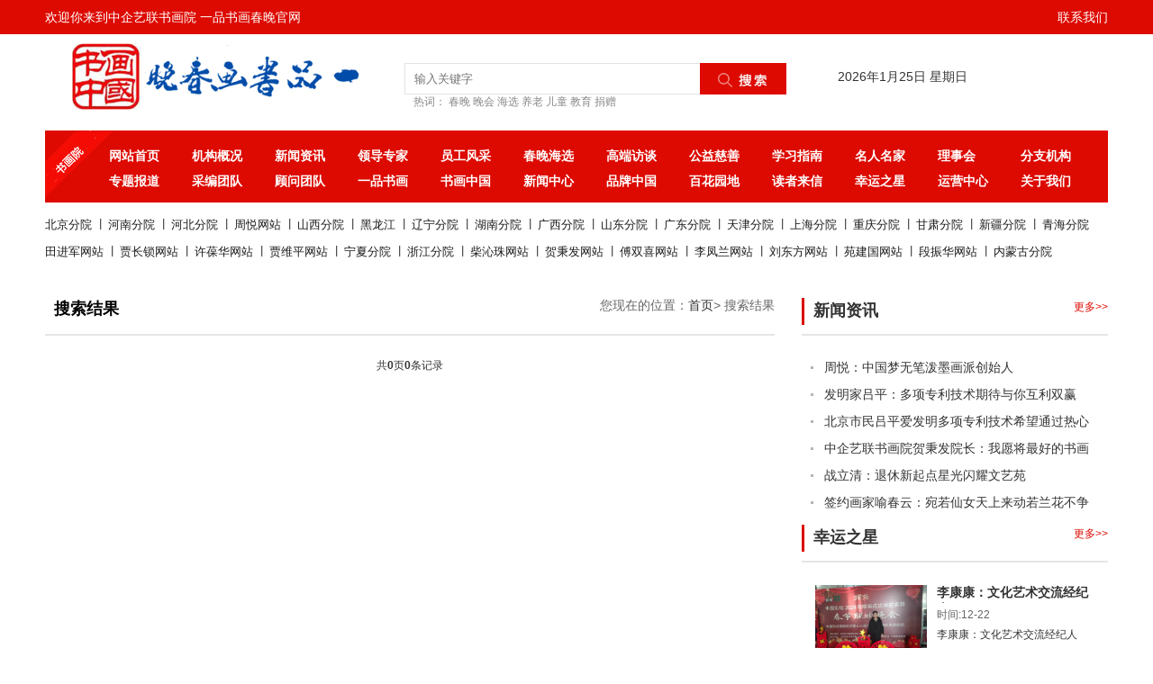

--- FILE ---
content_type: text/html;charset=utf-8
request_url: http://yipinshcw.com/index.php?m=search&c=index&a=init&modelid=1&q=%E5%85%BB%E8%80%81
body_size: 4739
content:
<!DOCTYPE html PUBLIC "-//W3C//DTD XHTML 1.0 Transitional//EN" "http://www.w3.org/TR/xhtml1/DTD/xhtml1-transitional.dtd">
<html>
  <head>
      <meta http-equiv="Content-Type" content="text/html; charset=utf-8">
	  <title>‘养老’的搜索结果_中企艺联书画院 - 一品书画春晚</title>
	  <link href="http://yipinshcw.com/common/static/css/default_common.css" rel="stylesheet" type="text/css" />
	  <script type="text/javascript" src="http://yipinshcw.com/common/static/js/jquery-1.8.2.min.js"></script>
	  <script type="text/javascript" src="http://yipinshcw.com/common/static/js/js.js"></script>
	  <script type="text/javascript" src="http://yipinshcw.com/common/static/js/koala.min.1.5.js"></script> <!-- 焦点图js -->
	  <meta name="keywords" content="养老,一品书画春晚,中企艺联书画院,一品书画,一品书画春晚网" />
	  <meta name="description" content="中企艺联书画院 - 一品书画春晚是目前全国唯一一家经国家工商总局审核，北京工商局批准，由来自各界志愿者依照公司法、合同法|、企业合伙人管理办法等法律条款，由多位书画艺术家、作家、诗人、企业家等名人名家，本着互相学习。" />
  </head>
  <body>
<script>
(function(){
    var bp = document.createElement('script');
    var curProtocol = window.location.protocol.split(':')[0];
    if (curProtocol === 'https') {
        bp.src = 'https://zz.bdstatic.com/linksubmit/push.js';
    }
    else {
        bp.src = 'http://push.zhanzhang.baidu.com/push.js';
    }
    var s = document.getElementsByTagName("script")[0];
    s.parentNode.insertBefore(bp, s);
})();
</script>
<div class="top">
<div class="w1180">
<div class="t_left fl">欢迎你来到中企艺联书画院 一品书画春晚官网</div>
<div class="t_right fr"><a href="http://yipinshcw.com/content">联系我们</a></div>
</div>
</div>
<div class="head w1180">
<div class="logo fl"><a href="/"><img src="../../../../common/static/images/logo.jpg" alt="中企艺联书画院 一品书画春晚官网"/></a></div>
<div class="sosuo fl">
<form method="get" action="http://yipinshcw.com/index.php" target="_blank">
			<input type="hidden" name="m" value="search" />
			<input type="hidden" name="c" value="index" />
			<input type="hidden" name="a" value="init" />
			<input type="hidden" name="modelid" value="1" id="modelid" />
			<input name="q" type="text" class="s_input fl" placeholder="输入关键字"/>
            <button id="searchbtn" class="s_submit fl" type="submit"></button>
<p class="s_rc">热词： <a href="http://yipinshcw.com/index.php?m=search&c=index&a=init&modelid=1&q=春晚" target="_blank">春晚</a> <a href="http://yipinshcw.com/index.php?m=search&c=index&a=init&modelid=1&q=晚会" target="_blank">晚会</a> <a href="http://yipinshcw.com/index.php?m=search&c=index&a=init&modelid=1&q=海选" target="_blank">海选</a> <a href="http://yipinshcw.com/index.php?m=search&c=index&a=init&modelid=1&q=养老" target="_blank">养老</a> <a href="http://yipinshcw.com/index.php?m=search&c=index&a=init&modelid=1&q=儿童" target="_blank">儿童</a> <a href="http://yipinshcw.com/index.php?m=search&c=index&a=init&modelid=1&q=教育" target="_blank">教育</a> <a href="http://yipinshcw.com/index.php?m=search&c=index&a=init&modelid=1&q=捐赠" target="_blank">捐赠</a></p>
</form>
</div>
<div class="riqi fr"><div class="r_a1 fl"><script language="javascript">
var today = new Date();
var week; var date;
if(today.getDay()==0) week="星期日";
if(today.getDay()==1) week="星期一";
if(today.getDay()==2) week="星期二";
if(today.getDay()==3) week="星期三";
if(today.getDay()==4) week="星期四";
if(today.getDay()==5) week="星期五";
if(today.getDay()==6) week="星期六";
date=(today.getFullYear())+"年"+(today.getMonth()+1)+"月"+today.getDate()+"日"+" ";
document.write(date+week);
</script></div><div class="r_a2 fr"><iframe allowtransparency="true" frameborder="0" width="130" height="26"  scrolling="no" src="//tianqi.2345.com/plugin/widget/index.htm?s=3&z=3&t=1&v=0&d=3&bd=0&k=&f=&q=1&e=1&a=1&c=54511&w=130&h=36&align=center"></iframe>
</div></div>
</div>
<div class="nav w1180">
<ul>
<li><a href="/">网站首页</a></li>
<li><a href="http://yipinshcw.com/survey">机构概况</a></li>
<li><a href="http://yipinshcw.com/xinwenzixun">新闻资讯</a></li>
<li><a href="http://yipinshcw.com/lingdaozhuanjia">领导专家</a></li>
<li><a href="http://yipinshcw.com/yuangongfengcai">员工风采</a></li>
<li><a href="http://yipinshcw.com/chunwanhaixuan">春晚海选</a></li>
<li><a href="http://yipinshcw.com/gaoduanfangtan">高端访谈</a></li>
<li><a href="http://yipinshcw.com/gongyicishan">公益慈善</a></li>
<li><a href="http://yipinshcw.com/xuexizhinan">学习指南</a></li>
<li><a href="http://yipinshcw.com/mingrenmingjia">名人名家</a></li>
<li><a href="http://yipinshcw.com/lishihui">理事会</a></li>
<li><a href="http://yipinshcw.com/fenzhijigou">分支机构</a></li>
<li><a href="http://yipinshcw.com/zhuantibaodao">专题报道</a></li>
<li><a href="http://yipinshcw.com/caibiantuandui">采编团队</a></li>
<li><a href="http://yipinshcw.com/guwentuandui">顾问团队</a></li>
<li><a href="http://yipinshcw.com/yipinshuhua">一品书画</a></li>
<li><a href="http://yipinshcw.com/shuhuazhongguo">书画中国</a></li>
<li><a href="http://yipinshcw.com/xinwenzhongxin">新闻中心</a></li>
<li><a href="http://yipinshcw.com/pinpaizhongguo">品牌中国</a></li>
<li><a href="http://yipinshcw.com/baihuayuandi">百花园地</a></li>
<li><a href="http://yipinshcw.com/duzhelaixin">读者来信</a></li>
<li><a href="http://yipinshcw.com/xingyunzhixing">幸运之星</a></li>
<li><a href="http://yipinshcw.com/yunyingzhongxin">运营中心</a></li>
<li><a href="http://yipinshcw.com/about">关于我们</a></li>
</ul>
</div>
<div class="city w1180">
<ul>
<li><a href="http://yipinshcw.com/beijingfenyuan">北京分院</a></li>
<li class="s_g">|</li>
<li><a href="http://yipinshcw.com/henanfenyuan">河南分院</a></li>
<li class="s_g">|</li>
<li><a href="http://yipinshcw.com/hebeifenyuan">河北分院</a></li>
<li class="s_g">|</li>
<li><a href="http://yipinshcw.com/zhouyuewangzhan">周悦网站</a></li>
<li class="s_g">|</li>
<li><a href="http://yipinshcw.com/shanxifenyuan">山西分院</a></li>
<li class="s_g">|</li>
<li><a href="http://yipinshcw.com/heilongjiang">黑龙江</a></li>
<li class="s_g">|</li>
<li><a href="http://yipinshcw.com/liaoningfenyuan">辽宁分院</a></li>
<li class="s_g">|</li>
<li><a href="http://yipinshcw.com/hunanfenyuan">湖南分院</a></li>
<li class="s_g">|</li>
<li><a href="http://yipinshcw.com/guangxifenyuan">广西分院</a></li>
<li class="s_g">|</li>
<li><a href="http://yipinshcw.com/shandongfenyuan">山东分院</a></li>
<li class="s_g">|</li>
<li><a href="http://yipinshcw.com/guangdongfenyuan">广东分院</a></li>
<li class="s_g">|</li>
<li><a href="http://yipinshcw.com/tianjinfenyuan">天津分院</a></li>
<li class="s_g">|</li>
<li><a href="http://yipinshcw.com/shanghaifenyuan">上海分院</a></li>
<li class="s_g">|</li>
<li><a href="http://yipinshcw.com/chongqingfenyuan">重庆分院</a></li>
<li class="s_g">|</li>
<li><a href="http://yipinshcw.com/gansufenyuan">甘肃分院</a></li>
<li class="s_g">|</li>
<li><a href="http://yipinshcw.com/xinjiangfenyuan">新疆分院</a></li>
<li class="s_g">|</li>
<li><a href="http://yipinshcw.com/qinghaifenyuan">青海分院</a></li>
<li><a href="http://yipinshcw.com/tianjinjun">田进军网站</a></li>
<li class="s_g">|</li>
<li><a href="http://yipinshcw.com/jiachangsuo">贾长锁网站</a></li>
<li class="s_g">|</li>
<li><a href="http://yipinshcw.com/xubaohua">许葆华网站</a></li>
<li class="s_g">|</li>
<li><a href="http://yipinshcw.com/jiaweiping">贾维平网站</a></li>
<li class="s_g">|</li>
<li><a href="http://yipinshcw.com/ningxia">宁夏分院</a></li>
<!--<li class="s_g">|</li>
<li><a href="http://yipinshcw.com/neimengfenyuan">内蒙分院</a></li>-->
<li class="s_g">|</li>
<li><a href="http://yipinshcw.com/zhejiangfenyuan">浙江分院</a></li>
<li class="s_g">|</li>
<li><a href="http://yipinshcw.com/chaiqinzhu">柴沁珠网站</a></li>
<li class="s_g">|</li>
<li><a href="http://yipinshcw.com/hebingfa">贺秉发网站</a></li>
<li class="s_g">|</li>
<li><a href="http://yipinshcw.com/fushuangxi">傅双喜网站</a></li>
<li class="s_g">|</li>
<li><a href="http://yipinshcw.com/lifenglan">李凤兰网站</a></li>
<li class="s_g">|</li>
<li><a href="http://yipinshcw.com/liudongfang">刘东方网站</a></li>
<li class="s_g">|</li>
<li><a href="http://yipinshcw.com/yuanjianguo">苑建国网站</a></li>
<li class="s_g">|</li>
<li><a href="http://yipinshcw.com/duanzhenhua">段振华网站</a></li>
<li class="s_g">|</li>
<li><a href="http://yipinshcw.com/neimenggufenyuan">内蒙古分院</a></li>
</ul>
</div> 

<div class="bk10"></div>
<div class="main w1180">
<!--1-->
<div class="n_left fl">
<div class="n_lan"><span class="n_name">搜索结果</span><span class="fr">您现在的位置：<a href="http://www.yipinshcw.com/">首页</a>&gt; 搜索结果</span></div>
<!--list-->
<ul>
</ul>
<div class="bk20"></div>
<div class="pages"><span class="pageinfo">共<strong>0</strong>页<strong>0</strong>条记录</span></div>	
<div class="clear"></div>
<!--list-->
</div>
<!--1-->
<!--2-->
<div class="n_right fr">
<div class="n_r_lan"><div class="n_cb fl"></div><span>新闻资讯</span><span class="fr"><a href="http://yipinshcw.com/xinwenzixun" class="z12 dz_more blue">更多>></a></span></div>
<ul class="h_c3">
<li><a href="http://www.yipinshcw.com/xinwenzixun/277.html" title="周悦：中国梦无笔泼墨画派创始人" target="_blank">周悦：中国梦无笔泼墨画派创始人</a></li>	
<li><a href="http://www.yipinshcw.com/xinwenzixun/256.html" title="发明家吕平：多项专利技术期待与你互利双赢" target="_blank">发明家吕平：多项专利技术期待与你互利双赢</a></li>	
<li><a href="http://www.yipinshcw.com/xinwenzixun/255.html" title="北京市民吕平爱发明多项专利技术希望通过热心的你回报社会" target="_blank">北京市民吕平爱发明多项专利技术希望通过热心的你回报社会</a></li>	
<li><a href="http://www.yipinshcw.com/xinwenzixun/95.html" title="中企艺联书画院贺秉发院长：我愿将最好的书画作品敬献给伟大的祖国伟大的党" target="_blank">中企艺联书画院贺秉发院长：我愿将最好的书画作品敬献给伟大的祖国伟大的党</a></li>	
<li><a href="http://www.yipinshcw.com/xinwenzixun/63.html" title="                      战立清：退休新起点星光闪耀文艺苑" target="_blank">                      战立清：退休新起点星光闪耀文艺苑</a></li>	
<li><a href="http://www.yipinshcw.com/xinwenzixun/288.html" title="签约画家喻春云：宛若仙女天上来动若兰花不争春" target="_blank">签约画家喻春云：宛若仙女天上来动若兰花不争春</a></li>	
		
</ul>
<div class="n_r_lan"><div class="n_cb fl"></div><span>幸运之星</span><span class="fr"><a href="http://yipinshcw.com/xingyunzhixing" class="z12 dz_more blue">更多>></a></span></div>
<ul class="n_r_list">
<li><a href="http://www.yipinshcw.com/xingyunzhixing/61.html" title="李康康：文化艺术交流经纪人" target="_blank">
<div class="h_gd_img fl"><img src="/uploads/201912/22/191222124350408.jpg" width="124" height="88"></div>
<div class="h_gd_r fr">
<div class="h_gd_t">李康康：文化艺术交流经纪人</div>
<div class="h_gd_time">时间:12-22</div>
<div class="h_gd_txt">李康康：文化艺术交流经纪人</div>
</div>
</a></li>
<li><a href="http://www.yipinshcw.com/xingyunzhixing/31.html" title="戴传江：中企艺联徳艺双馨书法家" target="_blank">
<div class="h_gd_img fl"><img src="http://p1.pstatp.com/large/pgc-image/f0f92187e49b45c3b37f3bb3b33f012e" inline="0" img_height="1080" " width="124" height="88"></div>
<div class="h_gd_r fr">
<div class="h_gd_t">戴传江：中企艺联徳艺双馨书法家</div>
<div class="h_gd_time">时间:12-05</div>
<div class="h_gd_txt">戴传江：中企艺联徳艺双馨书法家</div>
</div>
</a></li>
<li><a href="http://www.yipinshcw.com/xingyunzhixing/26.html" title="王宏岩：北京尚文一品书画院副院长" target="_blank">
<div class="h_gd_img fl"><img src="http://p3.pstatp.com/large/pgc-image/229fb31e937f48a3a8bb3735dd949927" inline="0" img_height="1440" " width="124" height="88"></div>
<div class="h_gd_r fr">
<div class="h_gd_t">王宏岩：北京尚文一品书画院副院长</div>
<div class="h_gd_time">时间:11-30</div>
<div class="h_gd_txt">王宏岩：北京尚文一品书画院副院长</div>
</div>
</a></li>
	
</ul>
<!--2-->
<!--3-->
<div class="n_r_lan"><div class="n_cb fl"></div><span>春晚海选</span><span class="fr"><a href="http://yipinshcw.com/chunwanhaixuan" class="z12 dz_more blue">更多>></a></span></div>
<ul class="h_b3">
<li><a href="http://www.yipinshcw.com/chunwanhaixuan/152.html" title="书画家董志军：吹拉弹唱走四方诗书画印痴为狂" target="_blank">书画家董志军：吹拉弹唱走四方诗书画印痴为狂</a></li>	
<li><a href="http://www.yipinshcw.com/chunwanhaixuan/46.html" title="曾照成：2020一品书画春晚海选重点推荐书画艺术家" target="_blank">曾照成：2020一品书画春晚海选重点推荐书画艺术家</a></li>	
<li><a href="http://www.yipinshcw.com/chunwanhaixuan/44.html" title="爱国拥军书法家戴传江2020迎春走基层写字送福受到北京市民好评" target="_blank">爱国拥军书法家戴传江2020迎春走基层写字送福受到北京市民好评</a></li>	
</ul>
<!--3-->
<div class="clear"></div>
<div class="bk20"></div>
<!--4-->
<div class="n_r_lan"><div class="n_cb fl"></div><span>高端访谈</span><span class="fr"><a href="http://yipinshcw.com/gaoduanfangtan" class="z12 dz_more blue">更多>></a></span></div>
<ul class="h_c3">
<li><a href="http://www.yipinshcw.com/gaoduanfangtan/7.html" title="贺秉发：人品好作品好气质好入选2020一品书画春晚" target="_blank">贺秉发：人品好作品好气质好入选2020一品书画春晚</a></li>	
<li><a href="http://www.yipinshcw.com/gaoduanfangtan/6.html" title="习红梅：书画中国频道杰出女性影响力人物" target="_blank">习红梅：书画中国频道杰出女性影响力人物</a></li>	
</ul>
<!--4-->
<div class="clear"></div>
<div class="bk20"></div>
<!--5-->
<div class="n_r_lan"><div class="n_cb fl"></div><span>专题报道</span><span class="fr"><a href="http://www.lhgcjt.com/news/list/12/" class="z12 dz_more blue">更多>></a></span></div>
<ul class="n_r_list">
	
</ul>
<!--5-->
</div></div>
<div class="clear"></div>
<div class="bk40"></div>
<div class="bk40"></div>
<div class="foot">
<div class="w1180">
<div class="f_a"><a href="http://yipinshcw.com/survey">机构概况</a>&nbsp;&nbsp;&nbsp;&nbsp;|&nbsp;&nbsp;&nbsp;&nbsp;<a href="http://yipinshcw.com/about">关于我们</a>&nbsp;&nbsp;&nbsp;&nbsp;|&nbsp;&nbsp;&nbsp;&nbsp;<a href="http://yipinshcw.com/content">联系我们</a>&nbsp;&nbsp;&nbsp;&nbsp;|&nbsp;&nbsp;&nbsp;&nbsp;<a href="http://yipinshcw.com/disclaimer">免责声明</a>&nbsp;&nbsp;&nbsp;&nbsp;|&nbsp;&nbsp;&nbsp;&nbsp;<a href="http://yipinshcw.com/ad">广告服务</a></div>
<div class="f_a1"><a href="https://beian.miit.gov.cn" target="_blank">新闻从业人员职业道德监督电话：对外战略合作联系电话  备案号：京ICP备19052239号-1</a></div>
<div class="f_a2"></div>
<div class="f_a3"><a href="http://http://www.isc.org.cn/" target="_blank"><img src="../../../../common/static/images/d_img_1.jpg" /></a><a href="http://www.miitbeian.gov.cn/" target="_blank"><img src="../../../../common/static/images/d_img_2.jpg" /></a><a href="http://www.12377.cn/" target="_blank"><img src="../../../../common/static/images/d_img_3.jpg" /></a><a href="http://www.bnia.cn/" target="_blank"><img src="../../../../common/static/images/d_img_4.jpg" /></a><a href="http://www.cyberpolice.cn/" target="_blank"><img src="../../../../common/static/images/d_img_5.jpg" /></a><a href="http://www.kxnet.cn/" target="_blank"><img src="../../../../common/static/images/d_img_6.jpg" /></a><a href=""><img src="../../../../common/static/images/d_img_7.jpg" /></a><a href="http://www.bjjubao.org/" target="_blank"><img src="../../../../common/static/images/d_img_8.jpg" /></a><a href="https://www.creditchina.gov.cn/" target="_blank"><img src="../../../../common/static/images/d_img_9.jpg" /></a></div>
</div>
</div></body>
</html>

--- FILE ---
content_type: text/css
request_url: http://yipinshcw.com/common/static/css/default_common.css
body_size: 4388
content:
@charset "utf-8";
* {word-break:break-all;font-family:"Microsoft Yahei",Tahoma,Verdana,Arial;-webkit-text-size-adjust:none;}
body {margin:0;font-size:12px;color:#333333;background:#FFFFFF; min-width:1180px;}
.clear {clear:both; font-size:0px; height:0px;}
img {border:none;}
ul{padding:0px; margin:0px;}
li {list-style-type:none; overflow:hidden;}
ol li {list-style-type:decimal;}
a{color:#333333;text-decoration:none;}
a:hover {color:#dd0a01;}
/* links */
a.w:link,a.w:visited,a.w:active {color:#FFFFFF;text-decoration:none;}
a.w:hover {color:#F4F3F2;}
a.b:link,a.b:visited,a.b:active {color:#007AFF;text-decoration:none;}
a.b:hover {color:#FF3300;}
a.g:link,a.g:visited,a.g:active {color:#666666;text-decoration:none;}
a.g:hover {color:#FF6600;}
.blue{color:#dd0a01;}
.z16{font-size:16px;}
.fl{float:left;}
.fr{float:right;}
.bk10{height:10px;}
.bk20{height:20px;}
.bk25{height:25px;}
.bk30{height:30px;}
.bk40{height:40px;}
/* common */
.w1180{width:1180px; margin:0 auto;}
.z12{font-size:12px; font-weight:400;}
.banner{}
.banner1{}
.top{background:#dd0a01;height:38px; font-size:14px; line-height:38px;color:#FFFFFF;}
.top .t_left{text-align:left;}
.top .t_right{text-align:right;}
.top a{color:#FFFFFF;}
.head{height:107px;}
.head .logo{width:319px;height:74px; padding-left:30px; padding-top:10px;}
.head .logo img{width:319px;height:74px;}
.head .sosuo{width:430px; padding:20px; padding-left:50px;}
.head .sosuo .s_input{width:315px;height:31px; line-height:31px; padding-left:10px; border:1px solid #e3e3e3; border-right:none;}
.head .sosuo .s_submit{width:96px;height:35px; background:url(../images/so.jpg) no-repeat; border:0;cursor:pointer;}
.head .sosuo .s_rc{font-size:12px; color:#888888; padding-left:10px;}
.head .sosuo .s_rc a{color:#888;}
.head .riqi{width:300px;font-size:14px; padding-top:28px;}
.head .riqi .r_a1{padding-top:11px;}
.nav{height:80px; background:url(../images/lan_1.jpg); font-size:14px;}
.nav ul{text-align:left;height:56px; padding-left:52px; padding-top:10px;}
.nav ul li{float:left; padding:10px 15px 0 19px;width:58px;}
.nav ul li a{color:#FFFFFF; font-weight:bold;}

.city{font-size:13px; padding:10px 0;}
.city ul{text-align:left;height:56px; padding:0;}
.city ul li{float:left; padding:6px 0;}
.city ul li a{color:#1c1c1c;}
.city ul li.s_g{padding:5px 6px 0 6px; width:6px; text-align:center;}

.home_bk1{}
.home_bk1 .zuixin{width:850px;}
.home_bk1 .zuixin .t_lan{border-top:1px solid #dcdcdc; font-size:16px; position:relative; height:50px;}
.home_bk1 .zuixin .t_lan span{background:#dd0a01;display:inline-block;width:104px;height:31px; color:#FFFFFF; text-align:center; line-height:31px; position:absolute;top:-1px;left:0;}
.home_bk1 .zuixin .zx_1{width:411px;height:268px;}
.home_bk1 .zuixin .zx_1 img{width:411px;height:268px;}
.home_bk1 .zuixin .zx_2{width:378px; padding-left:20px;}
.home_bk1 .zuixin .zx_2 .zx_tit1{font-size:18px;}
.home_bk1 .zuixin .zx_2 .zx_tit1 a{color:#dd0a01; font-weight:bold;}
.home_bk1 .zuixin .zx_2 ul{padding:10px 0;}
.home_bk1 .zuixin .zx_2 ul li{font-size:14px; height:30px; line-height:30px;background:url(../images/d.jpg) no-repeat center left; padding-left:15px;}
.home_bk1 .zuixin .d_x{height:1px;border-bottom:1px dashed #c4c4c4;}
.home_bk1 .duzhe{width:308px; border:1px solid #e5e5e5;}
.home_bk1 .duzhe .dz_lan{height:35px;border-bottom:2px solid #e5e5e5; line-height:35px;}
.home_bk1 .duzhe .dz_lan .dz_bt{border-bottom:2px solid #dd0a01; padding:0 10px;}
.home_bk1 .duzhe .dz_lan .dz_more{padding-right:10px;}
.home_bk1 .duzhe ul{padding:10px;}
.home_bk1 .duzhe ul li{height:30px; line-height:30px;background:url(../images/s_1.jpg) no-repeat center left; padding-left:15px; font-size:14px;}


.h_lan{height:35px;border-bottom:2px solid #e5e5e5; line-height:35px;}
.h_lan .dz_bt{border-bottom:2px solid #dd0a01; padding:0 5px;}
.h_lan .dz_more{padding-right:10px;}

.home_bk2{}
.home_bk2 .h_gaoduan{width:411px;}
.home_bk2 .h_gaoduan ul{padding:15px 0;}
.home_bk2 .h_gaoduan ul li{height:100px;}
.home_bk2 .h_gaoduan ul li .h_gd_img{width:124px;height:88px;}
.home_bk2 .h_gaoduan ul li .h_gd_r{width:272px;}
.home_bk2 .h_gaoduan ul li .h_gd_r .h_gd_t{font-size:14px; font-weight:bold; padding-top:5px;height:23px;overflow:hidden;}
.home_bk2 .h_gaoduan ul li .h_gd_r .h_gd_time{color:#666;}
.home_bk2 .h_gaoduan ul li .h_gd_r .h_gd_txt{color:#333; font-size:12px;padding-top:5px;height:34px;overflow:hidden;}
.home_bk2 .h_zixun{width:416px; padding-left:22px;}
.home_bk2 .h_zixun ul{padding:10px;}
.home_bk2 .h_zixun ul li{height:30px; line-height:30px;background:url(../images/d.jpg) no-repeat center left; padding-left:15px; font-size:14px;}

.home_bk2 .h_xingyun{width:308px; border:1px solid #e5e5e5;}
.home_bk2 .h_xingyun ul{padding:5px 5px 0px 5px;}
.home_bk2 .h_xingyun ul li{height:100px;}
.home_bk2 .h_xingyun ul li .h_gd_img{width:124px;height:88px;}
.home_bk2 .h_xingyun ul li .h_gd_r{width:166px;}
.home_bk2 .h_xingyun ul li .h_gd_r .h_gd_t{font-size:14px; font-weight:bold;height:21px;overflow:hidden;}
.home_bk2 .h_xingyun ul li .h_gd_r .h_gd_time{color:#666;padding-top:5px;}
.home_bk2 .h_xingyun ul li .h_gd_r .h_gd_txt{color:#333; font-size:12px;padding-top:5px;height:34px;overflow:hidden;}

.home_bk3{}
.home_bk3 .h_zuo{width:850px;}
.home_bk3 .h_a1{width:411px;}
.home_bk3 .h_a1 ul{}
.home_bk3 .h_a1 ul li{height:84px;padding-top:22px;border-bottom:1px dashed #c4c4c4;}
.home_bk3 .h_a1 ul li .h_gd_r{width:305px;}
.home_bk3 .h_a1 ul li .h_gd_r .h_gd_t{font-size:14px; font-weight:bold; padding-top:5px;color:#075182;}
.home_bk3 .h_a1 ul li .h_gd_r .h_gd_txt{color:#333; font-size:12px;padding-top:5px;height:36px;overflow:hidden;}

.home_bk3 .h_a2{width:416px; padding-left:22px;}
.home_bk3 .h_a2 ul{}
.home_bk3 .h_a2 ul li{height:96px;border-bottom:1px dashed #c4c4c4; padding-top:10px;}
.home_bk3 .h_a2 ul li .h_gd_r{width:280px;font-size:14px;}
.home_bk3 .h_a2 ul li .h_gd_r .h_gd_t{color:#2356b8;font-size:18px;}
.home_bk3 .h_a2 ul li .h_gd_r .h_gd_t span{color:#888; padding-left:20px; font-size:14px;}
.home_bk3 .h_a2 ul li .h_gd_r .h_gd_txt{color:#888;padding: 5px 0;}
.home_bk3 .h_a2 ul li .h_gd_r .h_gd_txt1{color:#444;}
.home_bk3 .h_a2 ul li .h_gd_r .h_gd_txt1{color:#444;}
.home_bk3 .h_a2 ul li .h_gd_img{width:89px;height:89px;}
.home_bk3 .h_a2 ul li .h_gd_img img{border-radius:50%;}

.home_bk3 .h_a3{width:411px;}
.home_bk3 .h_a3 ul{padding:10px;}
.home_bk3 .h_a3 ul li{height:30px; line-height:30px;background:url(../images/d.jpg) no-repeat center left; padding-left:15px; font-size:14px;}

.home_bk3 .h_a4{width:416px; padding-left:22px;}
.home_bk3 .h_a4 ul{padding:10px;}
.home_bk3 .h_a4 ul li{height:30px; line-height:30px;background:url(../images/d.jpg) no-repeat center left; padding-left:15px; font-size:14px;}

.home_bk3 .h_you1{width:308px;}
.home_bk3 .h_you{width:308px; border:1px solid #e5e5e5;}
.home_bk3 .h_you .dz_lan{height:35px;border-bottom:2px solid #e5e5e5; line-height:35px;}
.home_bk3 .h_you .dz_lan .dz_bt{border-bottom:2px solid #0d5f96; padding:0 10px;}
.home_bk3 .h_you .dz_lan .dz_more{padding-right:10px;}
.home_bk3 .h_you ul{padding:10px;}
.home_bk3 .h_you ul li{height:30px; line-height:30px; padding-left:5px; font-size:14px;}
.home_bk3 .h_you .h_y_img{padding:10px 0 4px 0;}

.home_bk4{}
.home_bk4 .h_b1{width:411px;}
.home_bk4 .h_b1 .h_tit1{border-bottom:1px dashed #c4c4c4;height:77px; padding-top:20px;}
.home_bk4 .h_b1 .h_tit1 .h_tit1_img{padding-left:10px;}
.home_bk4 .h_b1 .h_tit1 .h_gd_r{width:296px;}
.home_bk4 .h_b1 .h_tit1 .h_gd_r .h_gd_t{font-size:14px; font-weight:bold;color:#075182;}
.home_bk4 .h_b1 .h_tit1 .h_gd_r .h_gd_txt{color:#333; font-size:14px;padding-top:5px;height:40px;overflow:hidden;}
.home_bk4 .h_b1 ul{padding:10px;}
.home_bk4 .h_b1 ul li{height:30px; line-height:30px;background:url(../images/d.jpg) no-repeat center left; padding-left:15px; font-size:14px;}

.home_bk4 .h_b2{width:416px; padding-left:22px;}
.home_bk4 .h_b2 .h_tit1{border-bottom:1px dashed #c4c4c4;height:77px; padding-top:20px;}
.home_bk4 .h_b2 .h_tit1 .h_tit1_img{padding-left:10px;}
.home_bk4 .h_b2 .h_tit1 .h_gd_r{width:296px;}
.home_bk4 .h_b2 .h_tit1 .h_gd_r .h_gd_t{font-size:14px; font-weight:bold;color:#075182;}
.home_bk4 .h_b2 .h_tit1 .h_gd_r .h_gd_txt{color:#333; font-size:14px;padding-top:5px;height:40px;overflow:hidden;}
.home_bk4 .h_b2 ul{padding:10px;}
.home_bk4 .h_b2 ul li{height:30px; line-height:30px;background:url(../images/d.jpg) no-repeat center left; padding-left:15px; font-size:14px;}

.home_bk4 .h_b3{width:308px; border:1px solid #e5e5e5;}
.home_bk4 .h_b3 .dz_lan{height:35px;border-bottom:2px solid #e5e5e5; line-height:35px;}
.home_bk4 .h_b3 .dz_lan .dz_bt{border-bottom:2px solid #0d5f96; padding:0 10px;}
.home_bk4 .h_b3 .dz_lan .dz_more{padding-right:10px;}
.home_bk4 .h_b3 ul{padding:10px;}
.home_bk4 .h_b3 ul li{height:30px; line-height:30px; padding-left:5px; font-size:14px;}
.home_bk4 .h_b3 .h_y_img{padding:10px 0 4px 0;}

.home_ad{}
.home_ad .ad_1{width:848px;height:94px;}
.home_ad .ad_2{width:308px;height:94px;}

.h_lan1{height:35px;border-bottom:3px solid #e5e5e5; line-height:35px;}
.h_lan1 .dz_bt{border-bottom:3px solid #dd0a01; padding:0 20px;}
.h_lan1 .dz_more{padding-right:10px;}

.home_bk5{}
.home_bk5 ul{}
.home_bk5 ul li{width:200px; float:left; text-align:center; font-size:14px; padding:15px 18px;}
.home_bk5 ul li img{padding-bottom:5px;}

.home_bk6{}
.home_bk6 .h_c1{width:378px;}
.home_bk6 .h_c1 ul{padding:20px 10px 10px 10px;}
.home_bk6 .h_c1 ul li{height:30px; line-height:30px;background:url(../images/d.jpg) no-repeat center left; padding-left:15px; font-size:14px;}

.home_bk6 .h_c2{width:378px; padding-left:22px;}
.home_bk6 .h_c2 .h_tit1{height:88px; padding-top:15px;}
.home_bk6 .h_c2 .h_tit1 .h_tit1_img{padding-left:10px;}
.home_bk6 .h_c2 .h_tit1 .h_gd_r{width:230px;}
.home_bk6 .h_c2 .h_tit1 .h_gd_r .h_gd_t{font-size:14px; font-weight:bold;color:#075182;}
.home_bk6 .h_c2 .h_tit1 .h_gd_r .h_gd_txt{color:#333; font-size:14px;padding-top:5px;height:40px;overflow:hidden;}
.home_bk6 .h_c2 ul{padding:10px;}
.home_bk6 .h_c2 ul li{height:30px; line-height:30px;background:url(../images/d.jpg) no-repeat center left; padding-left:15px; font-size:14px;}

.home_bk6{}
.home_bk6 .h_c3{width:378px;}
.home_bk6 .h_c3 ul{padding:20px 10px 10px 10px;}
.home_bk6 .h_c3 ul li{height:30px; line-height:30px;background:url(../images/d.jpg) no-repeat center left; padding-left:15px; font-size:14px;}

.home_bk7{}
.home_bk7 ul{}
.home_bk7 ul li{width:200px; float:left; text-align:center; font-size:14px; padding:15px 18px; position:relative;}
.home_bk7 ul li .h_7_img{width:198px;height:162px;}
.home_bk7 ul li .h_7_img .h_7_tit{position:absolute; bottom:0px; background:#262626;width:198px;height:30px; line-height:30px;}
.home_bk7 ul li a{color:#FFFFFF;}

.home_bk8{}
.home_bk8 .h_c1{width:378px;}
.home_bk8 .h_c1 .h_tit1{height:88px; padding-top:15px;}
.home_bk8 .h_c1 .h_tit1 .h_tit1_img{padding-left:10px;}
.home_bk8 .h_c1 .h_tit1 .h_gd_r{width:230px;}
.home_bk8 .h_c1 .h_tit1 .h_gd_r .h_gd_t{font-size:14px; font-weight:bold;color:#075182;}
.home_bk8 .h_c1 .h_tit1 .h_gd_r .h_gd_txt{color:#333; font-size:14px;padding-top:5px;height:40px;overflow:hidden;}
.home_bk8 .h_c1 ul{padding:10px;}
.home_bk8 .h_c1 ul li{height:30px; line-height:30px;background:url(../images/d.jpg) no-repeat center left; padding-left:15px; font-size:14px;}

.home_bk8 .h_c2{width:378px; padding-left:22px;}
.home_bk8 .h_c2 ul{padding:22px 10px 10px 10px;}
.home_bk8 .h_c2 ul li{height:30px; line-height:30px;background:url(../images/d.jpg) no-repeat center left; padding-left:15px; font-size:14px; overflow:hidden;}

.home_bk8 .h_c3{width:378px;}
.home_bk8 .h_c3 .h_tit1{height:88px; padding-top:15px;}
.home_bk8 .h_c3 .h_tit1 .h_tit1_img{padding-left:10px;}
.home_bk8 .h_c3 .h_tit1 .h_gd_r{width:230px;}
.home_bk8 .h_c3 .h_tit1 .h_gd_r .h_gd_t{font-size:14px; font-weight:bold;color:#075182;}
.home_bk8 .h_c3 .h_tit1 .h_gd_r .h_gd_txt{color:#333; font-size:14px;padding-top:5px;height:40px;overflow:hidden;}
.home_bk8 .h_c3 ul{padding:10px;}
.home_bk8 .h_c3 ul li{height:30px; line-height:30px;background:url(../images/d.jpg) no-repeat center left; padding-left:15px; font-size:14px;}

.home_bk9{border-top:1px solid #e5e5e5; padding:20px 0 10px 0;}

.home_bk10{}
.home_bk10 ul{}
.home_bk10 ul li{width:175px; float:left; text-align:center; font-size:14px; padding:25px 10px;}
.home_bk10 ul li img{padding-bottom:5px;}

.links{}
.links .l_bk{padding:30px 20px 0 20px;}
.links .l_list{font-size:14px; padding:5px 0;}
.links .l_list span{font-weight:bold;}
.links .l_list a{padding-right:10px;}

.main{padding-top:20px;}
.main .n_left{width:810px;}
.main .n_left .n_lan{font-size:14px; color:#666666;border-bottom:2px solid #e5e5e5;height:40px;}
.main .n_left .n_lan .n_name{font-size:18px; font-weight:bold;color:#000; padding-left:10px;}
.main .n_left ul{}
.main .n_left ul li{height:164px;border-bottom:1px solid #e5e5e5; padding:20px 10px;}
.main .n_left ul li .n_img{width:273px;height:164px;}
.main .n_left ul li .h_gd_r{width:498px;}
.main .n_left ul li .h_gd_r .h_gd_t{font-size:18px; font-weight:bold; padding-top:5px; height:28px; overflow:hidden;}
.main .n_left ul li .h_gd_r .h_gd_time{color:#333; font-size:14px;padding-top:5px;}
.main .n_left ul li .h_gd_r .h_gd_txt{color:#777; font-size:14px;padding-top:9px;height:98px; line-height:20px; overflow:hidden;}
.main .n_right{width:340px;}
.main .n_right .n_r_lan{border-bottom:2px solid #e5e5e5; height:40px;}
.main .n_right .n_r_lan .n_cb{width:3px;height:30px; background:#dd0a01;}
.main .n_right .n_r_lan span{color:#333333; font-size:18px; font-weight:bold; display:inline-table; padding:2px 0 0 10px;}
.main .n_right .n_r_list{padding:25px 15px 15px 15px;}
.main .n_right .n_r_list li{height:110px;}
.main .n_right .n_r_list li .h_gd_img{width:124px;height:88px;}
.main .n_right .n_r_list li .h_gd_r{width:175px;}
.main .n_right .n_r_list li .h_gd_r .h_gd_t{font-size:14px; font-weight:bold; height:20px; overflow:hidden;}
.main .n_right .n_r_list li .h_gd_r .h_gd_time{color:#666;padding-top:5px;}
.main .n_right .n_r_list li .h_gd_r .h_gd_txt{color:#333; font-size:12px;padding-top:5px;height:34px;overflow:hidden;}

.main .n_right .h_b3{padding:10px;}
.main .n_right .h_b3 li{height:30px; line-height:30px; padding-left:5px; font-size:14px;}
.main .n_right .h_y_img{width:308px; margin:0 auto;padding:15px 0 4px 0;}

.main .n_right .h_c3{padding:20px 10px 10px 10px;}
.main .n_right .h_c3 li{height:30px; overflow:hidden; line-height:30px;background:url(../images/d.jpg) no-repeat center left; padding-left:15px; font-size:14px;}

.main .n_left1{width:810px;}
.main .n_left1 .n_lan{font-size:14px; color:#666666;border-bottom:2px solid #e5e5e5;height:40px;}
.main .n_left1 .n_lan .n_name{font-size:18px; font-weight:bold;color:#000; padding-left:10px;}
.main .n_left1 ul{padding-top:20px;}
.main .n_left1 ul li{width:240px;height:235px; float:left; padding:15px; position:relative;}
.main .n_left1 ul li .n_img{width:240px;height:180px;}
.main .n_left1 ul li .h_tit{font-size:14px;color:#333; padding:10px 0;}
.main .n_left1 ul li .v_2{width:83px;height:83px; position:absolute;left:105px;top:77px; background:url(image/img/v_2.png) no-repeat;}
.main .n_left1 ul li:hover .v_2{background:url(image/img/v_3.png) no-repeat;}

.main .n_left2{width:810px;}
.main .n_left2 .n_lan{font-size:14px; color:#666666;border-bottom:2px solid #e5e5e5;height:40px;}
.main .n_left2 .n_lan .n_name{font-size:18px; font-weight:bold;color:#000; padding-left:10px;}
.main .n_left2 ul{padding-top:20px;}
.main .n_left2 ul li{height:40px; line-height:40px;background: url(image/img/d.jpg) no-repeat center left; border-bottom:1px dashed #e5e5e5;font-size:14px;}
.main .n_left2 ul li a{padding-left:20px;}
.main .n_left2 ul li span{font-size:12px;}

.main .n_left3{width:810px;}
.main .n_left3 .n_lan{font-size:14px; color:#666666;border-bottom:2px solid #e5e5e5;height:40px;}
.main .n_left3 .n_lan .n_name{font-size:18px; font-weight:bold;color:#000; padding-left:10px;}
.main .n_left3 ul{padding-top:20px;}
.main .n_left3 ul li{width:100px; float:left; padding:15px; text-align:center;font-size:14px; height:220px;}
.main .n_left3 ul li .n_img{width:100px;height:100px;}
.main .n_left3 ul li .n_img img{border-radius:50%;}
.main .n_left3 ul li .h_tit{color:#000; padding:10px 0;}
.main .n_left3 ul li .h_tit1{color:#666; padding:3px 0; font-size:12px;}

.about{}
.about .a_home{background:url(image/img/h.png) no-repeat left;color:#333; font-size:14px; padding-left:25px; padding-top:10px;}
.about .a_left{width:258px;}
.about .a_left li{height:50px; line-height:50px; font-size:16px; display:block; cursor:pointer;}
.about .a_left li a{padding-left:33px; display:block;}
.about .a_left li:hover{background:#f8f8f8;}
.about .a_left li:hover .a_cb{width:3px;height:50px;background: #dd0a01;}
.about .a_left li.side_on{background:#f8f8f8;}
.about .a_left li.side_on .a_cb{width:3px;height:50px;background: #0d5f96;}
.about .a_rtxt{width:900px;}
.about .a_rtxt .a_tit{font-size:40px; color:#000000; text-align:center; padding:20px 0;}
.about .a_rtxt .a_rtxts{line-height:30px; font-size:16px;}

.show{padding-top:20px;}
.show .n_left{width:810px;}
.show .n_left .n_home{font-size:14px; color:#666666;border-bottom:2px solid #e5e5e5;height:40px;}
.show .n_left .n_home .n_name{font-size:18px; font-weight:bold;color:#000; padding-left:10px;}
.show .n_left .n_title{font-size:26px;color:#333; text-align:center; padding:53px 0 0 0; font-weight:bold;}
.show .n_left .n_lanx{font-size:14px; padding-top:30px;color:#666;height:30px; line-height:30px; border-bottom:1px solid #ececec; padding-bottom:15px;}
.show .n_left .n_lanx .n_fx{width:140px;}
.show .n_left .n_lanx .n_xy{padding-left:120px;}
.show .n_left .n_content{line-height:25px; font-size:14px; padding:20px;}

.show .n_right{width:340px;}
.show .n_right .n_r_lan{border-bottom:2px solid #e5e5e5; height:40px;}
.show .n_right .n_r_lan .n_cb{width:3px;height:30px; background:#dd0a01;}
.show .n_right .n_r_lan span{color:#333333; font-size:18px; font-weight:bold; display:inline-table; padding:2px 0 0 10px;}
.show .n_right .n_r_list{padding:25px 15px 15px 15px;}
.show .n_right .n_r_list li{height:110px;}
.show .n_right .n_r_list li .h_gd_img{width:124px;height:88px;}
.show .n_right .n_r_list li .h_gd_r{width:175px;}
.show .n_right .n_r_list li .h_gd_r .h_gd_t{font-size:14px; font-weight:bold; height:23px; overflow:hidden;}
.show .n_right .n_r_list li .h_gd_r .h_gd_time{color:#666;padding-top:5px;}
.show .n_right .n_r_list li .h_gd_r .h_gd_txt{color:#333; font-size:12px;padding-top:5px;height:34px;overflow:hidden;}

.show .n_right .h_b3{padding:10px;}
.show .n_right .h_b3 li{height:30px; line-height:30px; padding-left:5px; font-size:14px;}
.show .n_right .h_y_img{width:308px; margin:0 auto;padding:15px 0 4px 0;}

.show .n_right .h_c3{padding:20px 10px 10px 10px;}
.show .n_right .h_c3 li{height:30px; overflow:hidden; line-height:30px;background: url(image/img/d.jpg) no-repeat center left; padding-left:15px; font-size:14px;}

.sxpage{border-top: 1px solid #ececec; padding-top:20px;font-size:14px;}
.sxpage p{padding:0 20px;}

.cityx{padding:10px 10px 10px 20px;}
.cityx li {float:left;padding:10px;}
.cityx li a {
    height: 30px;
    line-height: 30px;
    text-decoration: none;
    padding: 0 10px;
    display: block;
    font-size: 14px;
    color: #4B4B4B;
    text-align: center;
    border: 1px solid #EEEEEE;
    background: none;
    min-width: 32px;
    white-space: nowrap;
}
.cityx li a:hover {background:#0d5f96;color:#fff;}

.mbx {
    width: 100%;
    height: 30px;
    border-bottom: 1px solid #959595;
    padding-top: 10px;
    line-height: 30px;
    font-size: 14px;
    color: #232323;
}
.map {
    padding-top: 20px;
}
.box_head {
    border: #DDD 1px solid;
    border-bottom: none;
    height: 31px;
    line-height: 31px;
    overflow: hidden;
    padding: 0 10px 0 10px;
    background: #EEE url(image/box_head_bg.gif) repeat-x;
}
.box_head span{float:right;}
.box_body {
    border-top: none;
    padding: 6px 8px 6px 8px;
}

.pages{height:32px; display:table; margin:0px auto;}
.pages a{ display:block; width:33px; height:30px; float:left; border:1px solid #dbdbdb; text-align:center; line-height:30px; font-size:12px; color:#666; margin:0px 1px 0px 1px;}
.pages a:hover{ color:#fff; background:#3c94d4;}
.pages a.xp{ color:#fff; background:#3c94d4;}
.pages a.ptop{ width:52px; margin-right:1px;}
.pages a.pdown{ width:52px; margin-left:1px;}
.pages .kk{ width:36px; height:30px;border:1px solid #dbdbdb; text-align:center; line-height:30px; font-size:14px; color:#3c94d4; margin-left:8px;}
.pages .tzn{ background:none; width:34px; text-align:center; height:30px; line-height:30px; color:#333; font-size:14px; cursor:pointer;}
.pages .none a {display:none;}
.pages .none a.xp {display:block;}
.pages span {float:left; padding-top:5px;}

.foot{background:#f3f3f3;width:100%;height:280px;}
.foot .f_a{text-align:center; padding:47px 0 38px 0; font-size:14px;}
.foot .f_a1{text-align:center; line-height:25px; padding-bottom:20px;}
.foot .f_a2{height:1px; border-top:1px solid #e5e5e5;}
.foot .f_a3{text-align:center; padding-top:28px;}
.foot .f_a3 a{padding-right:1px;}

--- FILE ---
content_type: application/javascript
request_url: http://yipinshcw.com/common/static/js/js.js
body_size: 559
content:
/**
 */

$(function(){ 

	$("#searchselected").click(function(){ 
		$("#searchtab").toggle();
		if($(this).hasClass('searchopen')){
			$(this).removeClass("searchopen");
		}else{
			$(this).addClass("searchopen");
		}
	}); 

	$("#searchtab li").hover(function(){
		$(this).addClass("selected");
	},function(){
		$(this).removeClass("selected");
	});
	 
	$("#searchtab li").click(function(){
		$("#modelid").val($(this).attr('data') );
		$("#searchselected").html($(this).html());
		$("#searchtab").hide();
		$("#searchselected").removeClass("searchopen");
	});
	
});

// 做最好用的开源CMS: YzmCMS ，官方QQ交流群：161208398

function toreply(obj){
    if($("#rep_" + obj).css("display") == "none"){
        $("#rep_" + obj).css("display", "block");
    }else{
        $("#rep_" + obj).css("display", "none");
    }
}

function check_comm(obj){
    var content = obj.content.value;
	if(content === ''){
	    alert('你不打算说点什么吗？');
		return false;
	}
	return true;
}

function check_rep(obj){
    var content = obj.content.value;
	if(content === ''){
	    alert('你不打算说点什么吗？');
		return false;
	}
	return true;
}